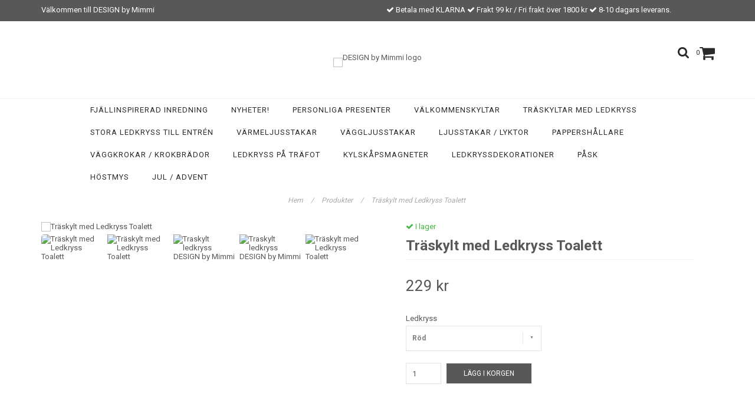

--- FILE ---
content_type: text/html; charset=utf-8
request_url: https://designbymimmi.se/products/traskylt-toalett-ledkryss
body_size: 8640
content:
<!DOCTYPE html>
<html lang="sv">
<head><meta property="ix:host" content="cdn.quickbutik.com/images"><meta http-equiv="Content-Type" content="text/html; charset=utf-8">
<title>Träskylt med Ledkryss Toalett - DESIGN by Mimmi</title>
<meta name="author" content="Quickbutik">
<meta name="description" content="En dörrskylt till toaletten i brunlaserat trä.På skylten sitter ett handgjort ledkryss.Texten är målad med utomhusfärg.Välj mellan ett rött, brunt eller svart l">
<link rel="icon" type="image/png" href="https://cdn.quickbutik.com/images/27440c/templates/charme/assets/favicon.png?s=20362&auto=format">
<link rel="canonical" href="https://designbymimmi.se/products/traskylt-toalett-ledkryss">
<meta property="og:description" content="">
<meta property="og:title" content="Träskylt med Ledkryss Toalett - DESIGN by Mimmi">
<meta property="og:url" content="https://designbymimmi.se/products/traskylt-toalett-ledkryss">
<meta property="og:site_name" content="DESIGN by Mimmi">
<meta property="og:type" content="website">
<meta property="og:image" content="https://cdn.quickbutik.com/images/27440c/products/65f367bab8777.jpeg">
<meta property="twitter:card" content="summary">
<meta property="twitter:title" content="DESIGN by Mimmi">
<meta property="twitter:description" content="En dörrskylt till toaletten i brunlaserat trä.På skylten sitter ett handgjort ledkryss.Texten är målad med utomhusfärg.Välj mellan ett rött, brunt eller svart l">
<meta property="twitter:image" content="https://cdn.quickbutik.com/images/27440c/products/65f367bab8777.jpeg">
<meta name="viewport" content="width=device-width, initial-scale=1, maximum-scale=1">
<link href="//maxcdn.bootstrapcdn.com/font-awesome/4.6.3/css/font-awesome.min.css" rel="stylesheet" type="text/css">
<link href="//fonts.googleapis.com/css?family=Roboto:400,700%7CRoboto:400,700" rel="stylesheet" type="text/css"  media="all" /><link href="https://storage.quickbutik.com/templates/charme/css/assets.css?20362" rel="stylesheet">
<link href="https://storage.quickbutik.com/stores/27440c/templates/charme/css/styles.css?20362" rel="stylesheet">
<style>.wow{visibility:hidden}</style>
	<meta name="google-site-verification" content="ednEHRa2kRpCelnQCxy36V-j6-03V6Ht6HgApBklJ7s" />
<script type="text/javascript" defer>document.addEventListener('DOMContentLoaded', () => {
    document.body.setAttribute('data-qb-page', 'product');
});</script>    <!-- Google Analytics 4 -->
    <script async src="https://www.googletagmanager.com/gtag/js?id=G-93NN7TY1S0"></script>
    <script>
        window.dataLayer = window.dataLayer || [];
        function gtag(){dataLayer.push(arguments);}

        gtag('consent', 'default', {
            'analytics_storage': 'denied',
            'ad_storage': 'denied',
            'ad_user_data': 'denied',
            'ad_personalization': 'denied',
            'wait_for_update': 500,
        });

        const getConsentForCategory = (category) => (typeof qb_cookieconsent == 'undefined' || qb_cookieconsent.allowedCategory(category)) ? 'granted' : 'denied';

        if (typeof qb_cookieconsent == 'undefined' || qb_cookieconsent.allowedCategory('analytics') || qb_cookieconsent.allowedCategory('marketing')) {
            const analyticsConsent = getConsentForCategory('analytics');
            const marketingConsent = getConsentForCategory('marketing');

            gtag('consent', 'update', {
                'analytics_storage': analyticsConsent,
                'ad_storage': marketingConsent,
                'ad_user_data': marketingConsent,
                'ad_personalization': marketingConsent,
            });
        }

        // Handle consent updates for GA4
        document.addEventListener('QB_CookieConsentAccepted', function(event) {
            const cookie = qbGetEvent(event).cookie;
            const getConsentLevel = (level) => (cookie && cookie.level && cookie.level.includes(level)) ? 'granted' : 'denied';

            gtag('consent', 'update', {
                'analytics_storage': getConsentLevel('analytics'),
                'ad_storage': getConsentLevel('marketing'),
                'ad_user_data': getConsentLevel('marketing'),
                'ad_personalization': getConsentLevel('marketing'),
            });
        });

        gtag('js', new Date());
        gtag('config', 'G-93NN7TY1S0', { 'allow_enhanced_conversions' : true } );
gtag('event', 'view_item', JSON.parse('{"currency":"SEK","value":"229.00","items":[{"item_name":"Träskylt med Ledkryss Toalett","item_id":"41","price":"229.00","item_category":"Produkter","item_variant":"Röd","quantity":"1","description":"<p><span style=&quot;font-size: 16px;&quot;><span style=&quot;font-family: Tahoma,Geneva,sans-serif;&quot;>En d&ouml;rrskylt till toaletten i brunlaserat tr&auml;.<\/span><\/span><\/p><p><span style=&quot;font-size: 16px;&quot;><span style=&quot;font-family: Tahoma,Geneva,sans-serif;&quot;>P&aring; skylten sitter ett handgjort ledkryss.<\/span><\/span><\/p><p><span style=&quot;font-size: 16px;&quot;><span style=&quot;font-family: Tahoma,Geneva,sans-serif;&quot;>Texten &auml;r m&aring;lad med utomhusf&auml;rg.<\/span><\/span><\/p><p><span style=&quot;font-size: 16px;&quot;><span style=&quot;font-family: Tahoma,Geneva,sans-serif;&quot;>V&auml;lj mellan ett r&ouml;tt, brunt eller svart ledkryss<br><\/span><\/span><\/p><p><span style=&quot;font-size: 16px;&quot;><span style=&quot;font-family: Tahoma,Geneva,sans-serif;&quot;>Skylten s&auml;tts l&auml;tt upp med tv&aring; skruvar i de f&ouml;r-borrade h&aring;len, eller f&auml;sts fast med dubbelh&auml;ftande tejp som sitter p&aring; skyltens baksida.<\/span><\/span><\/p><ul><li><span style=&quot;font-size: 16px;&quot;><span style=&quot;font-family: Tahoma,Geneva,sans-serif;&quot;>L&auml;ngd: 12,5 cm<\/span><\/span><\/li><li><span style=&quot;font-size: 16px;&quot;><span style=&quot;font-family: Tahoma,Geneva,sans-serif;&quot;>H&ouml;jd: 4,5 cm&amp;nbsp;<\/span><\/span><\/li><li><span style=&quot;font-size: 16px;&quot;><span style=&quot;font-family: Tahoma,Geneva,sans-serif;&quot;>Ledkryssets h&ouml;jd &auml;r ca 9 cm<\/span><\/span><\/li><li><span style=&quot;font-size: 16px;&quot;><span style=&quot;font-family: Tahoma,Geneva,sans-serif;&quot;>Tr&auml;slag: Furu<\/span><\/span><\/li><\/ul><p><span style=&quot;font-size: 16px;&quot;><span style=&quot;font-family: Tahoma,Geneva,sans-serif;&quot;>Finns &auml;ven med texterna Bastu, Vedbod, F&ouml;rr&aring;d och&amp;nbsp;V&auml;lkommen&amp;nbsp;<\/span><\/span><\/p><p><span style=&quot;font-size: 14px;&quot;>Alla ledkryss &auml;r handgjorda och varje skylt &auml;r unik, d&auml;rf&ouml;r f&ouml;rekommer oj&auml;mnheter och olikheter.<\/span><\/p><p><span style=&quot;font-size: 14px;&quot;>Handcrafted with love!<\/span><\/p>","image_url":"https%3A%2F%2Fcdn.quickbutik.com%2Fimages%2F27440c%2Fproducts%2F65f367bab8777.jpeg"}]}'));

        const gaClientIdPromise = new Promise(resolve => {
            gtag('get', 'G-93NN7TY1S0', 'client_id', resolve);
        });
        const gaSessionIdPromise = new Promise(resolve => {
            gtag('get', 'G-93NN7TY1S0', 'session_id', resolve);
        });

        Promise.all([gaClientIdPromise, gaSessionIdPromise]).then(([gaClientId, gaSessionId]) => {
            var checkoutButton = document.querySelector("a[href='/cart/index']");
            if (checkoutButton) {
                checkoutButton.onclick = function() {
                    var query = new URLSearchParams({
                        ...(typeof qb_cookieconsent == 'undefined' || qb_cookieconsent.allowedCategory('analytics') ? {
                            gaClientId,
                            gaSessionId,
                        } : {}),
                        consentCategories: [
                            ...(typeof qb_cookieconsent == 'undefined' || qb_cookieconsent.allowedCategory('analytics')) ? ['analytics'] : [],
                            ...(typeof qb_cookieconsent == 'undefined' || qb_cookieconsent.allowedCategory('marketing')) ? ['marketing'] : [],
                        ],
                    });
                    this.setAttribute("href", "/cart/index?" + query.toString());
                };
            }
        });
    </script>
    <!-- End Google Analytics 4 --></head>
<body>

<div class="nav-container" id="ncm">
	<nav class="top-bar overlay-bar">
        <div class="top-panel  hidden-xs ">
            <div class="container">
              <div class="row">
                 <div class="col-md-6 col-sm-4 col-xs-12 ">
                    <span class="top_left_content">
                         Välkommen till DESIGN by Mimmi
                    </span>
                 </div>
                 <div class="col-md-6 col-sm-8 col-xs-12 "> 
                    <div class="text-sm-center">
        					<span class=""><i class='fa fax fa-check'></i> Betala med KLARNA</span>
        				
        					<span class=""><i class='fa fax fa-check'></i> Frakt 99 kr  /    Fri frakt över 1800 kr</span>
        				
        					<span class="d-block"><i class='fa fax fa-check'></i> 8-10 dagars leverans.</span>
                    </div>
                 </div>
              </div>
           </div>
       </div>
		<div class="sticky-mobile">
<div class="container">
		<div class="nav-menu">
			<div class="row">
				<div class="col-sm-12 col-md-12">
				    <div class="row mobile-top-bar">
				        <div class="col-xs-12 burger-wrapper">
        				    <div class="visible-xs visible-sm mobile-toggle">
                		        <a class="c-hamburger c-hamburger--htx" href="#mobile-menu"><span>toggle</span></a>
                		    </div>
                		    <div class="visible-xs visible-sm mobile-logo">
                		        <div class="logo logo-light ">
                        		    <a href="https://designbymimmi.se" title="DESIGN by Mimmi">
                        		         
                        		        <img alt="DESIGN by Mimmi" src="https://cdn.quickbutik.com/images/27440c/templates/charme/assets/logo.png?s=20362&auto=format">
                    			    </a>
                			    </div>
                		    </div>
        			        <div class="pull-right top-right-section">
        			            <div class="top-search">
        					        <div class="dropdown dropdown-search">
                                        <a href="#" class="dropdown-toggle dropdown-toggle-search" data-toggle="dropdown"><i class="fa fa-search"></i></a>
                                        <ul class="dropdown-menu" role="menu">
                                            <li>
                                                <form id="search-form" action="/shop/search" method="get">
                        							<input class="form-control search_text" name="s" type="text" size="25" placeholder="Sök" value="">
                        							<button class="search_submit" type="submit">
                        								<i class="fa fa-search"></i>
                        							</button>
                        							<div class="clear"></div>
                        						</form>
                                            </li>
                                        </ul>
                                    </div>
                                </div>
                                <div class="top-bar-cart">
            		                <div class="top-bar-cart-icon">
            		                    <div class="hidden-xs hidden-sm top-bar-cart-total">0</div>
            		                        <div class="nav navbar-nav navbar-right">
            		                            <div class="dropdown cartMenu">
            		                    
            		                                <a href="#" class="dropdown-toggle cart" data-toggle="dropdown"><i class="fa fa-shopping-cart"></i></a>
            		                    
            		                                <ul class="dropdown-menu cart-content" role="menu">
            		                                <li class="visible-xs">
            		                                    <div class="pull-right cart-close">
            		                                        <a href="#" class="dropdown-toggle cart" data-toggle="dropdown"><i class="fa fa-times"></i></a>
            		                                    </div>
            		                                </li>
            		                                <li class="qs-cart-empty" >
            		                                    <p style="padding: 28px;font-weight: 600;margin:0;">Din varukorg är tom, men det behöver den inte vara.</p>
            		                                </li>
            		                                <li class="qs-cart-update" style="display:none;" >
            		                                    <div class="visible-xs" id="CARTHEADER">Din varukorg</div>
            		                                    <table id="CARTITEMS" class="table table-condensed ">
            		                                        <thead>
            		                                            <tr>
            		                                                <td style="width: 220px;">Produkt</td>
            		                                                <td style="width: 127px" class="td-qty">Antal</td>
            		                                                <td style="width: 115px" class="hidden-xs">Pris</td>
            		                                            </tr>
            		                                        </thead>
            		                                        <tbody>
            		                                        </tbody>
            		                                        <tfoot>
            		                                            <tr>
            		                                                <td colspan="1"></td>
            		                                                <td class="cartTotal">0,00 SEK</td>
            		                                                <td colspan="1" class="text-right">
            		                                                    <a href="/cart/index" class="btn btn-primary-custom btn-lg checkout">Till kassan</a>
            		                                                </td>
            		                                            </tr>
            		                                        </tfoot>
            		                                    </table>
            		                                    
            		                                    <div class="visible-xs cart-close"><a href="#" class="dropdown-toggle cart cart-continue btn" data-toggle="dropdown">Fortsätt att handla</a></div>
            		                                    
            		                                    </li>
            		                                </ul>
            		                            </div>
            		                        </div>            		                </div>
        		                </div>
        			        </div>
				        </div>
				        <div class="col-xs-12 top-elements-wrapper ">
                            <div class="top-elements">
        					    <div class="pull-left">
                                </div>
            					<div class="languages pull-left">
            					</div>
            					<div class="taxtoggler pull-left">
            					</div>
            					<div class="clearfix"></div>
        					</div>
				        </div>
				    </div> 
				</div>
		    </div>
		</div>
		</div>
		</div>
		<div class="nav-menu hidden-xs hidden-sm">
		    <div>
				<div class="hidden-xs hidden-sm">
				    <div class="top-logo ">
    				    <a class="logo-link " href="https://designbymimmi.se" title="DESIGN by Mimmi">
        				    
        					<img class="logo logo-light" alt="DESIGN by Mimmi logo" src="https://cdn.quickbutik.com/images/27440c/templates/charme/assets/logo.png?s=20362&auto=format">
    					</a>
				    </div>
				    <div class="menu-center">
				        <ul class="menu">
    					        <li class="has-dropdown ">
    					            <a href="/" title="Fjällinspirerad inredning">Fjällinspirerad inredning</a>
        						</li>
    					        <li class="has-dropdown ">
    					            <a href="/produkter" title="Nyheter!">Nyheter!</a>
        						</li>
    					        <li class="has-dropdown ">
    					            <a href="/personliga-ledkryss" title="Personliga Presenter">Personliga Presenter</a>
        						</li>
    					        <li class="has-dropdown ">
    					            <a href="/valkommenskyltar" title="Välkommenskyltar">Välkommenskyltar</a>
        						</li>
    					        <li class="has-dropdown ">
    					            <a href="/ledkryss-skyltar" title="Träskyltar med ledkryss">Träskyltar med ledkryss</a>
        						</li>
    					        <li class="has-dropdown ">
    					            <a href="/stora-ledkryss-till-entren" title="Stora Ledkryss till entrén">Stora Ledkryss till entrén</a>
        						</li>
    					        <li class="has-dropdown ">
    					            <a href="/varmeljusstakar-ledkryss" title="Värmeljusstakar">Värmeljusstakar</a>
        						</li>
    					        <li class="has-dropdown ">
    					            <a href="/vaggljusstakar" title="Väggljusstakar">Väggljusstakar</a>
        						</li>
    					        <li class="has-dropdown ">
    					            <a href="/ljusstakar-lyktor" title="Ljusstakar / Lyktor">Ljusstakar / Lyktor</a>
        						</li>
    					        <li class="has-dropdown ">
    					            <a href="/pappershallare" title="Pappershållare">Pappershållare</a>
        						</li>
    					        <li class="has-dropdown ">
    					            <a href="/vaggkrokar" title="Väggkrokar / Krokbrädor">Väggkrokar / Krokbrädor</a>
        						</li>
    					        <li class="has-dropdown ">
    					            <a href="/ledkryss-pa-fot" title="Ledkryss på träfot">Ledkryss på träfot</a>
        						</li>
    					        <li class="has-dropdown ">
    					            <a href="/kylskapsmagneter" title="Kylskåpsmagneter">Kylskåpsmagneter</a>
        						</li>
    					        <li class="has-dropdown ">
    					            <a href="/ledkryssdekorationer" title="Ledkryssdekorationer">Ledkryssdekorationer</a>
        						</li>
    					        <li class="has-dropdown ">
    					            <a href="/pask" title="Påsk">Påsk</a>
        						</li>
    					        <li class="has-dropdown ">
    					            <a href="/hostmys" title="Höstmys">Höstmys</a>
        						</li>
    					        <li class="has-dropdown ">
    					            <a href="/jul-advent" title="Jul / Advent">Jul / Advent</a>
        						</li>
    					</ul>
				    </div>
				</div>
			</div>
		</div>
			
	</nav>

</div><div class="main-container">
    <!-- Breadcrumbs --><nav class="breadcrumb" aria-label="breadcrumbs"><a href="/" title="Hem">Hem <div class="separator">/</div>
</a>
    	<a href="/products" title="Produkter">Produkter <div class="separator">/</div>
</a>
    	<a href="/products/traskylt-toalett-ledkryss" title="Träskylt med Ledkryss Toalett">Träskylt med Ledkryss Toalett </a>
    	</nav><!-- The main content --><div class="container">
    <!-- Product Detail -->
    <div class="product-details">
        <article id="product" itemscope itemtype="http://schema.org/Product">
            <div class="row">
                <div class="col-xs-12 col-sm-6 img wow fadeIn">
                    <div class="product-images">
                        <ul id="lightSlider">
                            <li data-thumb="https://cdn.quickbutik.com/images/27440c/products/65f367bab8777.jpeg" class="active qs-product-image855">
                                <a href="https://cdn.quickbutik.com/images/27440c/products/65f367bab8777.jpeg"
                                    title="Träskylt med Ledkryss Toalett">
                                    <img itemprop="image" src="https://cdn.quickbutik.com/images/27440c/products/65f367bab8777.jpeg?auto=format"
                                        alt="Träskylt med Ledkryss Toalett">
                                </a>
                            </li>
                            <li data-thumb="https://cdn.quickbutik.com/images/27440c/products/65bbf77431659.jpeg" class="active qs-product-image810">
                                <a href="https://cdn.quickbutik.com/images/27440c/products/65bbf77431659.jpeg"
                                    title="Träskylt med Ledkryss Toalett">
                                    <img itemprop="image" src="https://cdn.quickbutik.com/images/27440c/products/65bbf77431659.jpeg?auto=format"
                                        alt="Träskylt med Ledkryss Toalett">
                                </a>
                            </li>
                            <li data-thumb="https://cdn.quickbutik.com/images/27440c/products/62cc3ba577703.jpeg" class="active qs-product-image436">
                                <a href="https://cdn.quickbutik.com/images/27440c/products/62cc3ba577703.jpeg"
                                    title="Traskylt ledkryss DESIGN by Mimmi">
                                    <img itemprop="image" src="https://cdn.quickbutik.com/images/27440c/products/62cc3ba577703.jpeg?auto=format"
                                        alt="Traskylt ledkryss DESIGN by Mimmi">
                                </a>
                            </li>
                            <li data-thumb="https://cdn.quickbutik.com/images/27440c/products/62501011c70fd.jpeg" class="active qs-product-image406">
                                <a href="https://cdn.quickbutik.com/images/27440c/products/62501011c70fd.jpeg"
                                    title="Traskylt ledkryss DESIGN by Mimmi">
                                    <img itemprop="image" src="https://cdn.quickbutik.com/images/27440c/products/62501011c70fd.jpeg?auto=format"
                                        alt="Traskylt ledkryss DESIGN by Mimmi">
                                </a>
                            </li>
                            <li data-thumb="https://cdn.quickbutik.com/images/27440c/products/65bbf7746d8fc.jpeg" class="active qs-product-image811">
                                <a href="https://cdn.quickbutik.com/images/27440c/products/65bbf7746d8fc.jpeg"
                                    title="Träskylt med Ledkryss Toalett">
                                    <img itemprop="image" src="https://cdn.quickbutik.com/images/27440c/products/65bbf7746d8fc.jpeg?auto=format"
                                        alt="Träskylt med Ledkryss Toalett">
                                </a>
                            </li>
                            <li data-thumb="https://cdn.quickbutik.com/images/27440c/products/65f367f65045f.jpeg" class="active qs-product-image856">
                                <a href="https://cdn.quickbutik.com/images/27440c/products/65f367f65045f.jpeg"
                                    title="Träskylt med Ledkryss Toalett">
                                    <img itemprop="image" src="https://cdn.quickbutik.com/images/27440c/products/65f367f65045f.jpeg?auto=format"
                                        alt="Träskylt med Ledkryss Toalett">
                                </a>
                            </li>
                        </ul>
                        <br />
                    </div>
                </div>
                <div class="col-xs-12 col-sm-6">
                    <div class="section_product_info">

                        <div class="product-stock-box">
                            <div data-in-stock-text="I lager"
                                data-out-of-stock-text="Tillfälligt slut"
                                data-combination-not-exist-text="Varianten finns ej."
                                class="product-current-stock-status instock"><i class="fa fa-check"></i>
                                I lager</div>


                        </div>

                        <h1 itemprop="name">Träskylt med Ledkryss Toalett</h1>

                        <div class="marginbottom20"></div>


                        <div itemprop="offers" itemscope itemtype="http://schema.org/Offer">
                            <div class="amount qs-product-price">229 kr</div>
                            <meta itemprop="price" content="229.00">
                            <meta itemprop="itemCondition" content="http://schema.org/NewCondition">
                            <meta itemprop="priceCurrency" content="SEK">
                            <link itemprop="availability"
                                href="http://schema.org/InStock">
                            <meta itemprop="url" content="https://designbymimmi.se/products/traskylt-toalett-ledkryss">
                        </div>

                        <meta itemprop="sku" content="41">



                        <div>

                            <form class="qs-cart form" method="post">
                                <input type="hidden" class="qs-cart-pid" value="41">
                                <input type="hidden" class="qs-cart-price" value="229.00">

                                <div class="row">
                                    <div class="col-md-5">
                                        <div class="form-group">
                                            <div class="controls">
                                                <label>Ledkryss</label>
                                                <br />
                                                <select class="qs-cart-option form-control" name="qs-cart-option">
                                                    <option value="252" data-name="Röd">Röd</option>
                                                    <option value="253" data-name="Brun">Brun</option>
                                                    <option value="254" data-name="Svart">Svart</option>
                                                </select>
                                            </div>
                                        </div>
                                    </div>
                                </div>

                                <div class="row">
                                    <div class="form-group col-xs-12 addCart">
                                        <input name="qs-cart-qty"
                                            type="number"
                                            min="1" max="100"
                                            class="qs-cart-qty form-control span4" value="1" />
                                        <button name="checkout"
                                            data-unavailable-txt="Tyvärr slut i lager"
                                            class="btn btn-primary-custom qs-cart-submit btn-lg qty-cart-submit"
                                            type="submit">Lägg i korgen</button>
                                    </div>
                                </div>
                            </form>

                                                        
                            <div class="product_description product-description-wrapper" itemprop="description">
                                <p><span style="font-size: 16px;"><span style="font-family: Tahoma,Geneva,sans-serif;">En dörrskylt till toaletten i brunlaserat trä.</span></span></p><p><span style="font-size: 16px;"><span style="font-family: Tahoma,Geneva,sans-serif;">På skylten sitter ett handgjort ledkryss.</span></span></p><p><span style="font-size: 16px;"><span style="font-family: Tahoma,Geneva,sans-serif;">Texten är målad med utomhusfärg.</span></span></p><p><span style="font-size: 16px;"><span style="font-family: Tahoma,Geneva,sans-serif;">Välj mellan ett rött, brunt eller svart ledkryss<br></span></span></p><p><span style="font-size: 16px;"><span style="font-family: Tahoma,Geneva,sans-serif;">Skylten sätts lätt upp med två skruvar i de för-borrade hålen, eller fästs fast med dubbelhäftande tejp som sitter på skyltens baksida.</span></span></p><ul><li><span style="font-size: 16px;"><span style="font-family: Tahoma,Geneva,sans-serif;">Längd: 12,5 cm</span></span></li><li><span style="font-size: 16px;"><span style="font-family: Tahoma,Geneva,sans-serif;">Höjd: 4,5 cm&nbsp;</span></span></li><li><span style="font-size: 16px;"><span style="font-family: Tahoma,Geneva,sans-serif;">Ledkryssets höjd är ca 9 cm</span></span></li><li><span style="font-size: 16px;"><span style="font-family: Tahoma,Geneva,sans-serif;">Träslag: Furu</span></span></li></ul><p><span style="font-size: 16px;"><span style="font-family: Tahoma,Geneva,sans-serif;">Finns även med texterna Bastu, Vedbod, Förråd och&nbsp;Välkommen&nbsp;</span></span></p><p><span style="font-size: 14px;">Alla ledkryss är handgjorda och varje skylt är unik, därför förekommer ojämnheter och olikheter.</span></p><p><span style="font-size: 14px;">Handcrafted with love!</span></p>
                            </div>

                            <div id="share"></div>
                        </div>
                    </div>
                </div> <!-- /col-sm-6 -->
            </div>
        </article>
    </div>
    <div class="clearfix"></div>
</div><footer>
    <div class="container">
   <div class="section_footer">
         <div class="row">
                    <div class=" col-md-4 col-xs-12">
                       <h4></h4>
                        <div class="footer-menu">
                		    <ul>
                                <li>
                                    <a href="/sidor/terms-and-conditions">Köp &amp; Leveransvillkor</a>
                            	</li>
                                <li>
                                    <a href="/contact">Kontakta DESIGN by Mimmi</a>
                            	</li>
                                <li>
                                    <a href="/sidor/betala-med-klarna">Betala med KLARNA</a>
                            	</li>
                                <li>
                                    <a href="/sidor/frakt-99-kr">FRI FRAKT på order över 1800 kr. Fri upphämtning i Ås. </a>
                            	</li>
                            </ul>
                        </div>
                    </div>
                    <div class=" col-md-4 col-xs-12">
                       <h4>DESIGN by Mimmi</h4>
                       <div class="main-text">
                            Fjällinspirerad inredning i naturnära design från Ås i Jämtland. Handgjorda produkter tillverkade av naturmaterial, designade och skapade med fjället och skogen som inspiration. Ledkryssprodukter och presenter  som uppskattas av natur- och fjällfantaster. Handcrafted with LOVE! Kontakta mig gärna om du har några frågor 🖤 Marie
                       </div>
                    </div>
                    <div class=" col-md-12 col-xs-12 text-center">
                       <div class="socials text-center">
                              <a href="https://facebook.com/Ledkryssdesign" target="_blank" class="btn btn-facebook social"><i class="fa fa-facebook"></i></a>
                              <a href="https://www.instagram.com/design_bymimmi" target="_blank" class="btn btn-instagram social"><i class="fa fa-instagram"></i></a>
                              
                       </div>
                    </div>
                    <div class=" col-md-12 col-xs-12 text-center">
                        <div class="paymentmethods">
                                <img alt="Klarna" class="x1" src="https://cdn.klarna.com/1.0/shared/image/generic/logo/sv_se/basic/logo_black.png?width=75">
                        </div>
                    </div>
         </div>
   </div>
   <div class="row">
        <div class="col-md-12 col-xs-12 text-center">
           <div class="copyright_line">© Copyright DESIGN by Mimmi</div>
           <div class="poweredby"><a style="text-decoration: none;" target="_blank" rel="nofollow sponsored" title="Powered by Quickbutik" href="https://quickbutik.com">Powered by Quickbutik</a></div>
        </div>
    </div>
    </div>
</footer>
</div>

<!-- The mobile menu -->
<div id="mobile-bar-settings" data-lbl-overview="Översikt" data-lbl-search="Sök"></div>

<nav id="mobile-menu" style="visibility:hidden;"><ul>
<li>
        <a href="/">Fjällinspirerad inredning</a>
        </li>
    <li>
        <a href="/produkter">Nyheter!</a>
        </li>
    <li>
        <a href="/personliga-ledkryss">Personliga Presenter</a>
        </li>
    <li>
        <a href="/valkommenskyltar">Välkommenskyltar</a>
        </li>
    <li>
        <a href="/ledkryss-skyltar">Träskyltar med ledkryss</a>
        </li>
    <li>
        <a href="/stora-ledkryss-till-entren">Stora Ledkryss till entrén</a>
        </li>
    <li>
        <a href="/varmeljusstakar-ledkryss">Värmeljusstakar</a>
        </li>
    <li>
        <a href="/vaggljusstakar">Väggljusstakar</a>
        </li>
    <li>
        <a href="/ljusstakar-lyktor">Ljusstakar / Lyktor</a>
        </li>
    <li>
        <a href="/pappershallare">Pappershållare</a>
        </li>
    <li>
        <a href="/vaggkrokar">Väggkrokar / Krokbrädor</a>
        </li>
    <li>
        <a href="/ledkryss-pa-fot">Ledkryss på träfot</a>
        </li>
    <li>
        <a href="/kylskapsmagneter">Kylskåpsmagneter</a>
        </li>
    <li>
        <a href="/ledkryssdekorationer">Ledkryssdekorationer</a>
        </li>
    <li>
        <a href="/pask">Påsk</a>
        </li>
    <li>
        <a href="/hostmys">Höstmys</a>
        </li>
    <li>
        <a href="/jul-advent">Jul / Advent</a>
        </li>
    <li>
        <a href="/sidor/terms-and-conditions">Köp &amp; Leveransvillkor</a>
        </li>
<li>
        <a href="/contact">Kontakta DESIGN by Mimmi</a>
        </li>
<li>
        <a href="/sidor/betala-med-klarna">Betala med KLARNA</a>
        </li>
<li>
        <a href="/sidor/frakt-99-kr">FRI FRAKT på order över 1800 kr. Fri upphämtning i Ås. </a>
        </li>
</ul></nav><script type="text/javascript" src="https://storage.quickbutik.com/templates/charme/js/jquery.min.js?20362"></script><script type="text/javascript" src="https://storage.quickbutik.com/templates/charme/js/plugins.js?20362"></script><script type="text/javascript" src="https://storage.quickbutik.com/templates/charme/js/qs_functions.js?20362"></script><script type="text/javascript" src="https://storage.quickbutik.com/templates/charme/js/custom.js?20362"></script><script type="text/javascript">
    
    $(document).ready(function(){$('#mobile-menu').css({'visibility':'visible'});$("#mobile-menu").mmenu({navbar:{title:$("#mobile-bar-settings").attr("data-lbl-overview"),url:"/"},navbars:[{position:"top",content:["searchfield"]}],classNames:{fixedElements:{fixed:"mm-fixed"}},searchfield:{placeholder:$("#mobile-bar-settings").attr("data-lbl-search"),add:!0,search:!1}});var e=$("#mobile-menu").data("mmenu");e.bind("opening",function(){$(".c-hamburger").addClass("is-active")}),e.bind("close",function(){$(".c-hamburger").removeClass("is-active")}),$("#mobile-menu .mm-search input").keyup(function(e){13==e.keyCode&&(window.location.href=$('#search-form').attr('action')+"?s="+$(this).val())}),$(".mm-next").addClass("mm-fullsubopen")});
    
    
    $('#newsletter_form').submit(function(e){
            e.preventDefault();
            
            $.post('/shop/newsletter', $.param($(this).serializeArray()), function(data) {
                if(data.error) { 
                    alert($('#newsletter_form').data('txt-error'));
                }else{
                    alert($('#newsletter_form').data('txt-success'));
                }
            }, "json");
    });
    
    $(document).ready(function(){
        $('.dropdown-toggle-search').click(function(){
            if($(this).parent().hasClass('open'))
            {
                $('.search_text').focus();
            }
        });
    });
    
    </script><script>
    new WOW().init();
    </script><script type="text/javascript">var qs_options = [{"id":"143","product_id":"41","sku":null,"qty":null,"price":"229 kr","weight":null,"before_price":null,"image_id":"855","gtin":null,"supplier_sku":null,"hidden":null,"allow_minusqty":null,"preorder":null,"min_purchase_quantity":null,"max_purchase_quantity":null,"preselected":null,"available":true,"ovalue_id_1_position":"1","ovalue_id_2_position":999,"ovalue_id_3_position":999,"ovalue_id_4_position":999,"ovalue_id_5_position":999,"position":"1","values_name":["R\u00f6d"],"values_id":["252"],"options":["R\u00f6d"],"option_1":"R\u00f6d","title":"R\u00f6d","price_raw":"229.00","before_price_raw":null},{"id":"144","product_id":"41","sku":null,"qty":null,"price":"229 kr","weight":null,"before_price":null,"image_id":"810","gtin":null,"supplier_sku":null,"hidden":null,"allow_minusqty":null,"preorder":null,"min_purchase_quantity":null,"max_purchase_quantity":null,"preselected":null,"available":true,"ovalue_id_1_position":"2","ovalue_id_2_position":999,"ovalue_id_3_position":999,"ovalue_id_4_position":999,"ovalue_id_5_position":999,"position":"2","values_name":["Brun"],"values_id":["253"],"options":["Brun"],"option_1":"Brun","title":"Brun","price_raw":"229.00","before_price_raw":null},{"id":"145","product_id":"41","sku":null,"qty":null,"price":"229 kr","weight":null,"before_price":null,"image_id":"811","gtin":null,"supplier_sku":null,"hidden":null,"allow_minusqty":null,"preorder":null,"min_purchase_quantity":null,"max_purchase_quantity":null,"preselected":null,"available":true,"ovalue_id_1_position":"3","ovalue_id_2_position":999,"ovalue_id_3_position":999,"ovalue_id_4_position":999,"ovalue_id_5_position":999,"position":"3","values_name":["Svart"],"values_id":["254"],"options":["Svart"],"option_1":"Svart","title":"Svart","price_raw":"229.00","before_price_raw":null}];</script>
<script type="text/javascript">var qs_store_url = "https://designbymimmi.se";</script>
<script type="text/javascript">var qs_store_apps_data = {"location":"\/products\/traskylt-toalett-ledkryss","products":[],"product_id":"41","category_id":null,"category_name":"Produkter","fetch":"fetch","order":null,"search":null,"recentPurchaseId":null,"product":{"title":"Tr\u00e4skylt med Ledkryss Toalett","price":"229 kr","price_raw":"229.00","before_price":"0 kr","hasVariants":true,"weight":"0","stock":false,"url":"\/products\/traskylt-toalett-ledkryss","preorder":false,"images":[{"url":"https:\/\/cdn.quickbutik.com\/images\/27440c\/products\/65f367bab8777.jpeg","position":"1","title":"65f367bab8777.jpeg","is_youtube_thumbnail":false},{"url":"https:\/\/cdn.quickbutik.com\/images\/27440c\/products\/65bbf77431659.jpeg","position":"2","title":"65bbf77431659.jpeg","is_youtube_thumbnail":false},{"url":"https:\/\/cdn.quickbutik.com\/images\/27440c\/products\/62cc3ba577703.jpeg","position":"3","title":"62cc3ba577703.jpeg","is_youtube_thumbnail":false},{"url":"https:\/\/cdn.quickbutik.com\/images\/27440c\/products\/62501011c70fd.jpeg","position":"4","title":"62501011c70fd.jpeg","is_youtube_thumbnail":false},{"url":"https:\/\/cdn.quickbutik.com\/images\/27440c\/products\/65bbf7746d8fc.jpeg","position":"5","title":"65bbf7746d8fc.jpeg","is_youtube_thumbnail":false},{"url":"https:\/\/cdn.quickbutik.com\/images\/27440c\/products\/65f367f65045f.jpeg","position":"6","title":"65f367f65045f.jpeg","is_youtube_thumbnail":false}]}}; var qs_store_apps = [];</script>
<script>if (typeof qs_options !== "undefined") { qs_store_apps_data.variants = JSON.stringify(Array.isArray(qs_options) ? qs_options : []); }</script>
<script type="text/javascript">$.ajax({type:"POST",url:"https://designbymimmi.se/apps/fetch",async:!1,data:qs_store_apps_data, success:function(s){qs_store_apps=s}});</script>
<script type="text/javascript" src="/assets/qb_essentials.babel.js?v=20251006"></script><script type="text/javascript"> var recaptchaSiteKey="6Lc-2GcUAAAAAMXG8Lz5S_MpVshTUeESW6iJqK0_"; </script>    <script src="/assets/shopassets/misc/magicbean.js?v=1" data-shop-id="27440" data-url="https://magic-bean.services.quickbutik.com/v1/sow" data-site-section="1" data-key="5e6bed50d2e81d1433b684acf7ec7020" defer></script><script>
    document.addEventListener('QB_CookieConsentAccepted', function(event) {
        const cookie = qbGetEvent(event).cookie;

        const getConsentLevel = (level) => (cookie && cookie.level && cookie.level.includes(level)) ? 'granted' : 'denied';

        gtag('consent', 'update', {
            'analytics_storage': getConsentLevel('analytics'),
            'ad_storage': getConsentLevel('marketing'),
            'ad_user_data': getConsentLevel('marketing'),
            'ad_personalization': getConsentLevel('marketing'),
        });
    });

    document.addEventListener('QB_CartAdded', function(e) {
        const itemData = qbGetEvent(e).itemData;

        let eventData = {
            currency: 'SEK',
            value: parseFloat(itemData.item.price_raw),
            items: [{
                id: itemData.item.id,
                item_id: itemData.item.id,
                name: itemData.item.title.replaceAll('"', ''),
                item_name: itemData.item.title.replaceAll('"', ''),
                affiliation: `DESIGN by Mimmi`,
                ...(itemData.variant_name && {
                    name: itemData.item.title.replaceAll('"', '') + ' ' + itemData.variant_name.replaceAll('"', ''),
                    item_name: itemData.item.title.replaceAll('"', '') + ' ' + itemData.variant_name.replaceAll('"', ''),
                    variant: itemData.variant_name.replaceAll('"', ''),
                    item_variant: itemData.variant_name.replaceAll('"', ''),
                }),
                price: parseFloat(itemData.item.price_raw),
                quantity: itemData.qty
            }],
        };
        'undefined' !== typeof gtag && gtag('event', 'add_to_cart', eventData);
    });
</script>
<script type="text/javascript">document.addEventListener("DOMContentLoaded", function() {
const viewProductEvent = new CustomEvent('view-product', {
                detail: {
                    id: '41',
                    name: 'Träskylt med Ledkryss Toalett',
                    currency: 'SEK',
                    price: '229.00'
                }
            });
            document.dispatchEvent(viewProductEvent);
});</script><script defer src="https://static.cloudflareinsights.com/beacon.min.js/vcd15cbe7772f49c399c6a5babf22c1241717689176015" integrity="sha512-ZpsOmlRQV6y907TI0dKBHq9Md29nnaEIPlkf84rnaERnq6zvWvPUqr2ft8M1aS28oN72PdrCzSjY4U6VaAw1EQ==" data-cf-beacon='{"rayId":"9c3b291a0d8826b9","version":"2025.9.1","serverTiming":{"name":{"cfExtPri":true,"cfEdge":true,"cfOrigin":true,"cfL4":true,"cfSpeedBrain":true,"cfCacheStatus":true}},"token":"7a304e0c4e854d16bca3b20c50bbf8db","b":1}' crossorigin="anonymous"></script>
</body>
</html>
